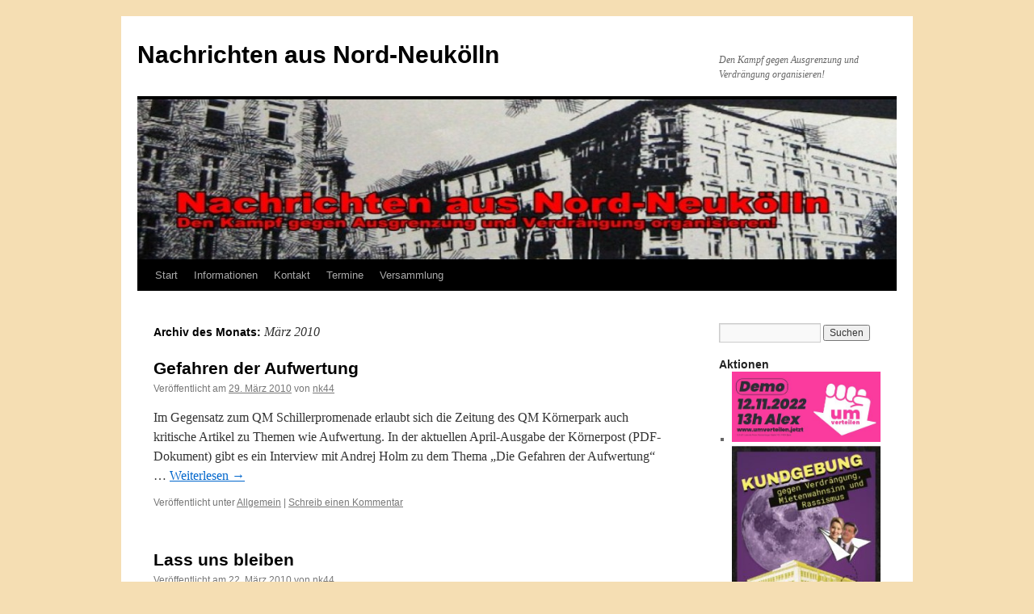

--- FILE ---
content_type: text/html; charset=UTF-8
request_url: https://nk44.nostate.net/2010/03/
body_size: 12202
content:
<!DOCTYPE html>
<html lang="de">
<head>
<meta charset="UTF-8" />
<title>
März | 2010 | Nachrichten aus Nord-Neukölln	</title>
<link rel="profile" href="https://gmpg.org/xfn/11" />
<link rel="stylesheet" type="text/css" media="all" href="https://nk44.nostate.net/wp-content/themes/twentyten/style.css?ver=20251202" />
<link rel="pingback" href="https://nk44.nostate.net/xmlrpc.php">
<meta name='robots' content='max-image-preview:large' />
	<style>img:is([sizes="auto" i], [sizes^="auto," i]) { contain-intrinsic-size: 3000px 1500px }</style>
	<link rel="alternate" type="application/rss+xml" title="Nachrichten aus Nord-Neukölln &raquo; Feed" href="https://nk44.nostate.net/feed/" />
<link rel="alternate" type="application/rss+xml" title="Nachrichten aus Nord-Neukölln &raquo; Kommentar-Feed" href="https://nk44.nostate.net/comments/feed/" />
<script type="text/javascript">
/* <![CDATA[ */
window._wpemojiSettings = {"baseUrl":"https:\/\/s.w.org\/images\/core\/emoji\/16.0.1\/72x72\/","ext":".png","svgUrl":"https:\/\/s.w.org\/images\/core\/emoji\/16.0.1\/svg\/","svgExt":".svg","source":{"concatemoji":"https:\/\/nk44.nostate.net\/wp-includes\/js\/wp-emoji-release.min.js?ver=6.8.3"}};
/*! This file is auto-generated */
!function(s,n){var o,i,e;function c(e){try{var t={supportTests:e,timestamp:(new Date).valueOf()};sessionStorage.setItem(o,JSON.stringify(t))}catch(e){}}function p(e,t,n){e.clearRect(0,0,e.canvas.width,e.canvas.height),e.fillText(t,0,0);var t=new Uint32Array(e.getImageData(0,0,e.canvas.width,e.canvas.height).data),a=(e.clearRect(0,0,e.canvas.width,e.canvas.height),e.fillText(n,0,0),new Uint32Array(e.getImageData(0,0,e.canvas.width,e.canvas.height).data));return t.every(function(e,t){return e===a[t]})}function u(e,t){e.clearRect(0,0,e.canvas.width,e.canvas.height),e.fillText(t,0,0);for(var n=e.getImageData(16,16,1,1),a=0;a<n.data.length;a++)if(0!==n.data[a])return!1;return!0}function f(e,t,n,a){switch(t){case"flag":return n(e,"\ud83c\udff3\ufe0f\u200d\u26a7\ufe0f","\ud83c\udff3\ufe0f\u200b\u26a7\ufe0f")?!1:!n(e,"\ud83c\udde8\ud83c\uddf6","\ud83c\udde8\u200b\ud83c\uddf6")&&!n(e,"\ud83c\udff4\udb40\udc67\udb40\udc62\udb40\udc65\udb40\udc6e\udb40\udc67\udb40\udc7f","\ud83c\udff4\u200b\udb40\udc67\u200b\udb40\udc62\u200b\udb40\udc65\u200b\udb40\udc6e\u200b\udb40\udc67\u200b\udb40\udc7f");case"emoji":return!a(e,"\ud83e\udedf")}return!1}function g(e,t,n,a){var r="undefined"!=typeof WorkerGlobalScope&&self instanceof WorkerGlobalScope?new OffscreenCanvas(300,150):s.createElement("canvas"),o=r.getContext("2d",{willReadFrequently:!0}),i=(o.textBaseline="top",o.font="600 32px Arial",{});return e.forEach(function(e){i[e]=t(o,e,n,a)}),i}function t(e){var t=s.createElement("script");t.src=e,t.defer=!0,s.head.appendChild(t)}"undefined"!=typeof Promise&&(o="wpEmojiSettingsSupports",i=["flag","emoji"],n.supports={everything:!0,everythingExceptFlag:!0},e=new Promise(function(e){s.addEventListener("DOMContentLoaded",e,{once:!0})}),new Promise(function(t){var n=function(){try{var e=JSON.parse(sessionStorage.getItem(o));if("object"==typeof e&&"number"==typeof e.timestamp&&(new Date).valueOf()<e.timestamp+604800&&"object"==typeof e.supportTests)return e.supportTests}catch(e){}return null}();if(!n){if("undefined"!=typeof Worker&&"undefined"!=typeof OffscreenCanvas&&"undefined"!=typeof URL&&URL.createObjectURL&&"undefined"!=typeof Blob)try{var e="postMessage("+g.toString()+"("+[JSON.stringify(i),f.toString(),p.toString(),u.toString()].join(",")+"));",a=new Blob([e],{type:"text/javascript"}),r=new Worker(URL.createObjectURL(a),{name:"wpTestEmojiSupports"});return void(r.onmessage=function(e){c(n=e.data),r.terminate(),t(n)})}catch(e){}c(n=g(i,f,p,u))}t(n)}).then(function(e){for(var t in e)n.supports[t]=e[t],n.supports.everything=n.supports.everything&&n.supports[t],"flag"!==t&&(n.supports.everythingExceptFlag=n.supports.everythingExceptFlag&&n.supports[t]);n.supports.everythingExceptFlag=n.supports.everythingExceptFlag&&!n.supports.flag,n.DOMReady=!1,n.readyCallback=function(){n.DOMReady=!0}}).then(function(){return e}).then(function(){var e;n.supports.everything||(n.readyCallback(),(e=n.source||{}).concatemoji?t(e.concatemoji):e.wpemoji&&e.twemoji&&(t(e.twemoji),t(e.wpemoji)))}))}((window,document),window._wpemojiSettings);
/* ]]> */
</script>
<style id='wp-emoji-styles-inline-css' type='text/css'>

	img.wp-smiley, img.emoji {
		display: inline !important;
		border: none !important;
		box-shadow: none !important;
		height: 1em !important;
		width: 1em !important;
		margin: 0 0.07em !important;
		vertical-align: -0.1em !important;
		background: none !important;
		padding: 0 !important;
	}
</style>
<link rel='stylesheet' id='wp-block-library-css' href='https://nk44.nostate.net/wp-includes/css/dist/block-library/style.min.css?ver=6.8.3' type='text/css' media='all' />
<style id='wp-block-library-theme-inline-css' type='text/css'>
.wp-block-audio :where(figcaption){color:#555;font-size:13px;text-align:center}.is-dark-theme .wp-block-audio :where(figcaption){color:#ffffffa6}.wp-block-audio{margin:0 0 1em}.wp-block-code{border:1px solid #ccc;border-radius:4px;font-family:Menlo,Consolas,monaco,monospace;padding:.8em 1em}.wp-block-embed :where(figcaption){color:#555;font-size:13px;text-align:center}.is-dark-theme .wp-block-embed :where(figcaption){color:#ffffffa6}.wp-block-embed{margin:0 0 1em}.blocks-gallery-caption{color:#555;font-size:13px;text-align:center}.is-dark-theme .blocks-gallery-caption{color:#ffffffa6}:root :where(.wp-block-image figcaption){color:#555;font-size:13px;text-align:center}.is-dark-theme :root :where(.wp-block-image figcaption){color:#ffffffa6}.wp-block-image{margin:0 0 1em}.wp-block-pullquote{border-bottom:4px solid;border-top:4px solid;color:currentColor;margin-bottom:1.75em}.wp-block-pullquote cite,.wp-block-pullquote footer,.wp-block-pullquote__citation{color:currentColor;font-size:.8125em;font-style:normal;text-transform:uppercase}.wp-block-quote{border-left:.25em solid;margin:0 0 1.75em;padding-left:1em}.wp-block-quote cite,.wp-block-quote footer{color:currentColor;font-size:.8125em;font-style:normal;position:relative}.wp-block-quote:where(.has-text-align-right){border-left:none;border-right:.25em solid;padding-left:0;padding-right:1em}.wp-block-quote:where(.has-text-align-center){border:none;padding-left:0}.wp-block-quote.is-large,.wp-block-quote.is-style-large,.wp-block-quote:where(.is-style-plain){border:none}.wp-block-search .wp-block-search__label{font-weight:700}.wp-block-search__button{border:1px solid #ccc;padding:.375em .625em}:where(.wp-block-group.has-background){padding:1.25em 2.375em}.wp-block-separator.has-css-opacity{opacity:.4}.wp-block-separator{border:none;border-bottom:2px solid;margin-left:auto;margin-right:auto}.wp-block-separator.has-alpha-channel-opacity{opacity:1}.wp-block-separator:not(.is-style-wide):not(.is-style-dots){width:100px}.wp-block-separator.has-background:not(.is-style-dots){border-bottom:none;height:1px}.wp-block-separator.has-background:not(.is-style-wide):not(.is-style-dots){height:2px}.wp-block-table{margin:0 0 1em}.wp-block-table td,.wp-block-table th{word-break:normal}.wp-block-table :where(figcaption){color:#555;font-size:13px;text-align:center}.is-dark-theme .wp-block-table :where(figcaption){color:#ffffffa6}.wp-block-video :where(figcaption){color:#555;font-size:13px;text-align:center}.is-dark-theme .wp-block-video :where(figcaption){color:#ffffffa6}.wp-block-video{margin:0 0 1em}:root :where(.wp-block-template-part.has-background){margin-bottom:0;margin-top:0;padding:1.25em 2.375em}
</style>
<style id='classic-theme-styles-inline-css' type='text/css'>
/*! This file is auto-generated */
.wp-block-button__link{color:#fff;background-color:#32373c;border-radius:9999px;box-shadow:none;text-decoration:none;padding:calc(.667em + 2px) calc(1.333em + 2px);font-size:1.125em}.wp-block-file__button{background:#32373c;color:#fff;text-decoration:none}
</style>
<style id='global-styles-inline-css' type='text/css'>
:root{--wp--preset--aspect-ratio--square: 1;--wp--preset--aspect-ratio--4-3: 4/3;--wp--preset--aspect-ratio--3-4: 3/4;--wp--preset--aspect-ratio--3-2: 3/2;--wp--preset--aspect-ratio--2-3: 2/3;--wp--preset--aspect-ratio--16-9: 16/9;--wp--preset--aspect-ratio--9-16: 9/16;--wp--preset--color--black: #000;--wp--preset--color--cyan-bluish-gray: #abb8c3;--wp--preset--color--white: #fff;--wp--preset--color--pale-pink: #f78da7;--wp--preset--color--vivid-red: #cf2e2e;--wp--preset--color--luminous-vivid-orange: #ff6900;--wp--preset--color--luminous-vivid-amber: #fcb900;--wp--preset--color--light-green-cyan: #7bdcb5;--wp--preset--color--vivid-green-cyan: #00d084;--wp--preset--color--pale-cyan-blue: #8ed1fc;--wp--preset--color--vivid-cyan-blue: #0693e3;--wp--preset--color--vivid-purple: #9b51e0;--wp--preset--color--blue: #0066cc;--wp--preset--color--medium-gray: #666;--wp--preset--color--light-gray: #f1f1f1;--wp--preset--gradient--vivid-cyan-blue-to-vivid-purple: linear-gradient(135deg,rgba(6,147,227,1) 0%,rgb(155,81,224) 100%);--wp--preset--gradient--light-green-cyan-to-vivid-green-cyan: linear-gradient(135deg,rgb(122,220,180) 0%,rgb(0,208,130) 100%);--wp--preset--gradient--luminous-vivid-amber-to-luminous-vivid-orange: linear-gradient(135deg,rgba(252,185,0,1) 0%,rgba(255,105,0,1) 100%);--wp--preset--gradient--luminous-vivid-orange-to-vivid-red: linear-gradient(135deg,rgba(255,105,0,1) 0%,rgb(207,46,46) 100%);--wp--preset--gradient--very-light-gray-to-cyan-bluish-gray: linear-gradient(135deg,rgb(238,238,238) 0%,rgb(169,184,195) 100%);--wp--preset--gradient--cool-to-warm-spectrum: linear-gradient(135deg,rgb(74,234,220) 0%,rgb(151,120,209) 20%,rgb(207,42,186) 40%,rgb(238,44,130) 60%,rgb(251,105,98) 80%,rgb(254,248,76) 100%);--wp--preset--gradient--blush-light-purple: linear-gradient(135deg,rgb(255,206,236) 0%,rgb(152,150,240) 100%);--wp--preset--gradient--blush-bordeaux: linear-gradient(135deg,rgb(254,205,165) 0%,rgb(254,45,45) 50%,rgb(107,0,62) 100%);--wp--preset--gradient--luminous-dusk: linear-gradient(135deg,rgb(255,203,112) 0%,rgb(199,81,192) 50%,rgb(65,88,208) 100%);--wp--preset--gradient--pale-ocean: linear-gradient(135deg,rgb(255,245,203) 0%,rgb(182,227,212) 50%,rgb(51,167,181) 100%);--wp--preset--gradient--electric-grass: linear-gradient(135deg,rgb(202,248,128) 0%,rgb(113,206,126) 100%);--wp--preset--gradient--midnight: linear-gradient(135deg,rgb(2,3,129) 0%,rgb(40,116,252) 100%);--wp--preset--font-size--small: 13px;--wp--preset--font-size--medium: 20px;--wp--preset--font-size--large: 36px;--wp--preset--font-size--x-large: 42px;--wp--preset--spacing--20: 0.44rem;--wp--preset--spacing--30: 0.67rem;--wp--preset--spacing--40: 1rem;--wp--preset--spacing--50: 1.5rem;--wp--preset--spacing--60: 2.25rem;--wp--preset--spacing--70: 3.38rem;--wp--preset--spacing--80: 5.06rem;--wp--preset--shadow--natural: 6px 6px 9px rgba(0, 0, 0, 0.2);--wp--preset--shadow--deep: 12px 12px 50px rgba(0, 0, 0, 0.4);--wp--preset--shadow--sharp: 6px 6px 0px rgba(0, 0, 0, 0.2);--wp--preset--shadow--outlined: 6px 6px 0px -3px rgba(255, 255, 255, 1), 6px 6px rgba(0, 0, 0, 1);--wp--preset--shadow--crisp: 6px 6px 0px rgba(0, 0, 0, 1);}:where(.is-layout-flex){gap: 0.5em;}:where(.is-layout-grid){gap: 0.5em;}body .is-layout-flex{display: flex;}.is-layout-flex{flex-wrap: wrap;align-items: center;}.is-layout-flex > :is(*, div){margin: 0;}body .is-layout-grid{display: grid;}.is-layout-grid > :is(*, div){margin: 0;}:where(.wp-block-columns.is-layout-flex){gap: 2em;}:where(.wp-block-columns.is-layout-grid){gap: 2em;}:where(.wp-block-post-template.is-layout-flex){gap: 1.25em;}:where(.wp-block-post-template.is-layout-grid){gap: 1.25em;}.has-black-color{color: var(--wp--preset--color--black) !important;}.has-cyan-bluish-gray-color{color: var(--wp--preset--color--cyan-bluish-gray) !important;}.has-white-color{color: var(--wp--preset--color--white) !important;}.has-pale-pink-color{color: var(--wp--preset--color--pale-pink) !important;}.has-vivid-red-color{color: var(--wp--preset--color--vivid-red) !important;}.has-luminous-vivid-orange-color{color: var(--wp--preset--color--luminous-vivid-orange) !important;}.has-luminous-vivid-amber-color{color: var(--wp--preset--color--luminous-vivid-amber) !important;}.has-light-green-cyan-color{color: var(--wp--preset--color--light-green-cyan) !important;}.has-vivid-green-cyan-color{color: var(--wp--preset--color--vivid-green-cyan) !important;}.has-pale-cyan-blue-color{color: var(--wp--preset--color--pale-cyan-blue) !important;}.has-vivid-cyan-blue-color{color: var(--wp--preset--color--vivid-cyan-blue) !important;}.has-vivid-purple-color{color: var(--wp--preset--color--vivid-purple) !important;}.has-black-background-color{background-color: var(--wp--preset--color--black) !important;}.has-cyan-bluish-gray-background-color{background-color: var(--wp--preset--color--cyan-bluish-gray) !important;}.has-white-background-color{background-color: var(--wp--preset--color--white) !important;}.has-pale-pink-background-color{background-color: var(--wp--preset--color--pale-pink) !important;}.has-vivid-red-background-color{background-color: var(--wp--preset--color--vivid-red) !important;}.has-luminous-vivid-orange-background-color{background-color: var(--wp--preset--color--luminous-vivid-orange) !important;}.has-luminous-vivid-amber-background-color{background-color: var(--wp--preset--color--luminous-vivid-amber) !important;}.has-light-green-cyan-background-color{background-color: var(--wp--preset--color--light-green-cyan) !important;}.has-vivid-green-cyan-background-color{background-color: var(--wp--preset--color--vivid-green-cyan) !important;}.has-pale-cyan-blue-background-color{background-color: var(--wp--preset--color--pale-cyan-blue) !important;}.has-vivid-cyan-blue-background-color{background-color: var(--wp--preset--color--vivid-cyan-blue) !important;}.has-vivid-purple-background-color{background-color: var(--wp--preset--color--vivid-purple) !important;}.has-black-border-color{border-color: var(--wp--preset--color--black) !important;}.has-cyan-bluish-gray-border-color{border-color: var(--wp--preset--color--cyan-bluish-gray) !important;}.has-white-border-color{border-color: var(--wp--preset--color--white) !important;}.has-pale-pink-border-color{border-color: var(--wp--preset--color--pale-pink) !important;}.has-vivid-red-border-color{border-color: var(--wp--preset--color--vivid-red) !important;}.has-luminous-vivid-orange-border-color{border-color: var(--wp--preset--color--luminous-vivid-orange) !important;}.has-luminous-vivid-amber-border-color{border-color: var(--wp--preset--color--luminous-vivid-amber) !important;}.has-light-green-cyan-border-color{border-color: var(--wp--preset--color--light-green-cyan) !important;}.has-vivid-green-cyan-border-color{border-color: var(--wp--preset--color--vivid-green-cyan) !important;}.has-pale-cyan-blue-border-color{border-color: var(--wp--preset--color--pale-cyan-blue) !important;}.has-vivid-cyan-blue-border-color{border-color: var(--wp--preset--color--vivid-cyan-blue) !important;}.has-vivid-purple-border-color{border-color: var(--wp--preset--color--vivid-purple) !important;}.has-vivid-cyan-blue-to-vivid-purple-gradient-background{background: var(--wp--preset--gradient--vivid-cyan-blue-to-vivid-purple) !important;}.has-light-green-cyan-to-vivid-green-cyan-gradient-background{background: var(--wp--preset--gradient--light-green-cyan-to-vivid-green-cyan) !important;}.has-luminous-vivid-amber-to-luminous-vivid-orange-gradient-background{background: var(--wp--preset--gradient--luminous-vivid-amber-to-luminous-vivid-orange) !important;}.has-luminous-vivid-orange-to-vivid-red-gradient-background{background: var(--wp--preset--gradient--luminous-vivid-orange-to-vivid-red) !important;}.has-very-light-gray-to-cyan-bluish-gray-gradient-background{background: var(--wp--preset--gradient--very-light-gray-to-cyan-bluish-gray) !important;}.has-cool-to-warm-spectrum-gradient-background{background: var(--wp--preset--gradient--cool-to-warm-spectrum) !important;}.has-blush-light-purple-gradient-background{background: var(--wp--preset--gradient--blush-light-purple) !important;}.has-blush-bordeaux-gradient-background{background: var(--wp--preset--gradient--blush-bordeaux) !important;}.has-luminous-dusk-gradient-background{background: var(--wp--preset--gradient--luminous-dusk) !important;}.has-pale-ocean-gradient-background{background: var(--wp--preset--gradient--pale-ocean) !important;}.has-electric-grass-gradient-background{background: var(--wp--preset--gradient--electric-grass) !important;}.has-midnight-gradient-background{background: var(--wp--preset--gradient--midnight) !important;}.has-small-font-size{font-size: var(--wp--preset--font-size--small) !important;}.has-medium-font-size{font-size: var(--wp--preset--font-size--medium) !important;}.has-large-font-size{font-size: var(--wp--preset--font-size--large) !important;}.has-x-large-font-size{font-size: var(--wp--preset--font-size--x-large) !important;}
:where(.wp-block-post-template.is-layout-flex){gap: 1.25em;}:where(.wp-block-post-template.is-layout-grid){gap: 1.25em;}
:where(.wp-block-columns.is-layout-flex){gap: 2em;}:where(.wp-block-columns.is-layout-grid){gap: 2em;}
:root :where(.wp-block-pullquote){font-size: 1.5em;line-height: 1.6;}
</style>
<link rel='stylesheet' id='twentyten-block-style-css' href='https://nk44.nostate.net/wp-content/themes/twentyten/blocks.css?ver=20250220' type='text/css' media='all' />
<link rel="https://api.w.org/" href="https://nk44.nostate.net/wp-json/" /><link rel="EditURI" type="application/rsd+xml" title="RSD" href="https://nk44.nostate.net/xmlrpc.php?rsd" />
<meta name="generator" content="WordPress 6.8.3" />
<!-- Analytics by WP Statistics - https://wp-statistics.com -->
<style type="text/css" id="custom-background-css">
body.custom-background { background-color: #f5deb3; }
</style>
	</head>

<body class="archive date custom-background wp-theme-twentyten">
<div id="wrapper" class="hfeed">
		<a href="#content" class="screen-reader-text skip-link">Zum Inhalt springen</a>
	<div id="header">
		<div id="masthead">
			<div id="branding" role="banner">
									<div id="site-title">
						<span>
							<a href="https://nk44.nostate.net/" rel="home" >Nachrichten aus Nord-Neukölln</a>
						</span>
					</div>
										<div id="site-description">Den Kampf gegen Ausgrenzung und Verdrängung organisieren!</div>
					<img src="https://nk44.nostate.net/wp-content/uploads/2015/12/cropped-nk44_header2.jpg" width="940" height="198" alt="Nachrichten aus Nord-Neukölln" srcset="https://nk44.nostate.net/wp-content/uploads/2015/12/cropped-nk44_header2.jpg 940w, https://nk44.nostate.net/wp-content/uploads/2015/12/cropped-nk44_header2-300x63.jpg 300w" sizes="(max-width: 940px) 100vw, 940px" decoding="async" fetchpriority="high" />			</div><!-- #branding -->

			<div id="access" role="navigation">
				<div class="menu"><ul>
<li ><a href="https://nk44.nostate.net/">Start</a></li><li class="page_item page-item-11 page_item_has_children"><a href="https://nk44.nostate.net/informationen/">Informationen</a>
<ul class='children'>
	<li class="page_item page-item-1777 page_item_has_children"><a href="https://nk44.nostate.net/informationen/infoflyer/">Infoflyer</a>
	<ul class='children'>
		<li class="page_item page-item-1888"><a href="https://nk44.nostate.net/informationen/infoflyer/probleme-des-berlin-ticket-s-und-der-widerstand-dagegen/">Probleme des Berlin-Ticket S und der Widerstand dagegen</a></li>
	</ul>
</li>
	<li class="page_item page-item-98"><a href="https://nk44.nostate.net/informationen/kaempfen-wir-um-unsere-kieze/">Kämpfen wir um unsere Kieze!</a></li>
	<li class="page_item page-item-14"><a href="https://nk44.nostate.net/informationen/plakate-1993/">Plakate 1993</a></li>
	<li class="page_item page-item-1356"><a href="https://nk44.nostate.net/informationen/presseartikel-zu-neukoelln/">Presseartikel zu Neukölln</a></li>
	<li class="page_item page-item-97"><a href="https://nk44.nostate.net/informationen/quartiersmanagement-nein-danke/">Quartiersmanagement, Nein Danke!</a></li>
	<li class="page_item page-item-20 page_item_has_children"><a href="https://nk44.nostate.net/informationen/randnotizen-maerz-2010/">Randnotizen März 2010</a>
	<ul class='children'>
		<li class="page_item page-item-28"><a href="https://nk44.nostate.net/informationen/randnotizen-maerz-2010/stadterneuerung-in-neukoelln/">„Stadterneuerung“ in Neukölln</a></li>
		<li class="page_item page-item-1182"><a href="https://nk44.nostate.net/informationen/randnotizen-maerz-2010/stadterneuerung-in-neukoelln-2/">&#8222;Stadterneuerung&#8220; in Neukölln</a></li>
		<li class="page_item page-item-27"><a href="https://nk44.nostate.net/informationen/randnotizen-maerz-2010/die-aufteilung-der-gesellschaft/">Die Aufteilung der Gesellschaft</a></li>
		<li class="page_item page-item-31"><a href="https://nk44.nostate.net/informationen/randnotizen-maerz-2010/ein-stadtteil-regt-sich/">Ein Stadtteil regt sich!</a></li>
		<li class="page_item page-item-29"><a href="https://nk44.nostate.net/informationen/randnotizen-maerz-2010/integration-wozu/">Integration, wozu?</a></li>
		<li class="page_item page-item-32"><a href="https://nk44.nostate.net/informationen/randnotizen-maerz-2010/krieg-ist-frieden/">Krieg ist Frieden</a></li>
		<li class="page_item page-item-21"><a href="https://nk44.nostate.net/informationen/randnotizen-maerz-2010/quartiersmanagement-was-steckt-dahinter/">Quartiersmanagement – Was steckt dahinter?</a></li>
		<li class="page_item page-item-24"><a href="https://nk44.nostate.net/informationen/randnotizen-maerz-2010/sanierungsmassnahmen-und-gentrifizierung/">Sanierungsmaßnahmen und Gentrifizierung</a></li>
		<li class="page_item page-item-30"><a href="https://nk44.nostate.net/informationen/randnotizen-maerz-2010/task-force-okerstrasse-eine-kriegserklaerung/">Task Force Okerstraße – Eine Kriegserklärung</a></li>
		<li class="page_item page-item-22"><a href="https://nk44.nostate.net/informationen/randnotizen-maerz-2010/vorwort-ausgabe-1/">Vorwort Ausgabe 1</a></li>
		<li class="page_item page-item-23"><a href="https://nk44.nostate.net/informationen/randnotizen-maerz-2010/wer-macht-die-stadt/">Wer Macht die Stadt</a></li>
	</ul>
</li>
	<li class="page_item page-item-99"><a href="https://nk44.nostate.net/informationen/selbstverstaendnis-der-stadtteilinitiative-schillerkiez/">Selbstverständnis der Stadtteilinitiative Schillerkiez</a></li>
	<li class="page_item page-item-10"><a href="https://nk44.nostate.net/informationen/umfrage/">Umfrage</a></li>
	<li class="page_item page-item-652"><a href="https://nk44.nostate.net/informationen/zahlen-und-fakten-2015/">Zahlen und Fakten 2015</a></li>
	<li class="page_item page-item-653"><a href="https://nk44.nostate.net/informationen/chronik-von-widerstand-und-verdraengung-in-nord-neukoelln/">Chronik von Widerstand und Verdrängung in Nord-Neukölln</a></li>
</ul>
</li>
<li class="page_item page-item-8"><a href="https://nk44.nostate.net/kontakt/">Kontakt</a></li>
<li class="page_item page-item-7 page_item_has_children"><a href="https://nk44.nostate.net/termine/">Termine</a>
<ul class='children'>
	<li class="page_item page-item-879"><a href="https://nk44.nostate.net/termine/alte-termine-von-2010-bis-2016/">Alte Termine von 2010 bis 2016</a></li>
</ul>
</li>
<li class="page_item page-item-1023 page_item_has_children"><a href="https://nk44.nostate.net/versammlung/">Versammlung</a>
<ul class='children'>
	<li class="page_item page-item-1050 page_item_has_children"><a href="https://nk44.nostate.net/versammlung/ausstellung-am-29-9-2019/">Ausstellung am 29.9.2019</a>
	<ul class='children'>
		<li class="page_item page-item-1096"><a href="https://nk44.nostate.net/versammlung/ausstellung-am-29-9-2019/fontanestrasse-16/">Fontanestrasse 16</a></li>
		<li class="page_item page-item-1053"><a href="https://nk44.nostate.net/versammlung/ausstellung-am-29-9-2019/leinestrasse-3/">Leinestraße 3</a></li>
		<li class="page_item page-item-1070"><a href="https://nk44.nostate.net/versammlung/ausstellung-am-29-9-2019/leinestrasse-6/">Leinestrasse 6</a></li>
		<li class="page_item page-item-1077"><a href="https://nk44.nostate.net/versammlung/ausstellung-am-29-9-2019/leinestrasse-8/">Leinestrasse 8</a></li>
		<li class="page_item page-item-1082"><a href="https://nk44.nostate.net/versammlung/ausstellung-am-29-9-2019/mahlower-block/">Mahlower Block</a></li>
		<li class="page_item page-item-1087"><a href="https://nk44.nostate.net/versammlung/ausstellung-am-29-9-2019/okerstrasse-43/">Okerstraße 43</a></li>
		<li class="page_item page-item-1089"><a href="https://nk44.nostate.net/versammlung/ausstellung-am-29-9-2019/schillerpromenade-26/">Schillerpromenade 26</a></li>
		<li class="page_item page-item-1094"><a href="https://nk44.nostate.net/versammlung/ausstellung-am-29-9-2019/weisestr-34/">Weisestraße 34</a></li>
		<li class="page_item page-item-1091"><a href="https://nk44.nostate.net/versammlung/ausstellung-am-29-9-2019/weisestrasse-56/">Weisestraße 56</a></li>
	</ul>
</li>
	<li class="page_item page-item-1258 page_item_has_children"><a href="https://nk44.nostate.net/versammlung/ausstellung-am-29-9-2019-2/">Ausstellung am 29.9.2019</a>
	<ul class='children'>
		<li class="page_item page-item-1267"><a href="https://nk44.nostate.net/versammlung/ausstellung-am-29-9-2019-2/fontanestrasse-16/">Fontanestrasse 16</a></li>
		<li class="page_item page-item-1259"><a href="https://nk44.nostate.net/versammlung/ausstellung-am-29-9-2019-2/leinestrasse-3/">Leinestraße 3</a></li>
		<li class="page_item page-item-1260"><a href="https://nk44.nostate.net/versammlung/ausstellung-am-29-9-2019-2/leinestrasse-6/">Leinestrasse 6</a></li>
		<li class="page_item page-item-1261"><a href="https://nk44.nostate.net/versammlung/ausstellung-am-29-9-2019-2/leinestrasse-8/">Leinestrasse 8</a></li>
		<li class="page_item page-item-1262"><a href="https://nk44.nostate.net/versammlung/ausstellung-am-29-9-2019-2/mahlower-block/">Mahlower Block</a></li>
		<li class="page_item page-item-1263"><a href="https://nk44.nostate.net/versammlung/ausstellung-am-29-9-2019-2/okerstrasse-43/">Okerstraße 43</a></li>
		<li class="page_item page-item-1264"><a href="https://nk44.nostate.net/versammlung/ausstellung-am-29-9-2019-2/schillerpromenade-26/">Schillerpromenade 26</a></li>
		<li class="page_item page-item-1265"><a href="https://nk44.nostate.net/versammlung/ausstellung-am-29-9-2019-2/weisestrasse-34/">Weisestraße 34</a></li>
		<li class="page_item page-item-1266"><a href="https://nk44.nostate.net/versammlung/ausstellung-am-29-9-2019-2/weisestrasse-56/">Weisestraße 56</a></li>
	</ul>
</li>
	<li class="page_item page-item-1100"><a href="https://nk44.nostate.net/versammlung/infomaterial/">Infomaterial</a></li>
	<li class="page_item page-item-1270"><a href="https://nk44.nostate.net/versammlung/infomaterial-2/">Infomaterial</a></li>
	<li class="page_item page-item-1046"><a href="https://nk44.nostate.net/versammlung/redebeitrag-vom-der-kundgebung-am-15-juni-2019/">Redebeitrag  der Kundgebung am 15. Juni 2019</a></li>
	<li class="page_item page-item-1269"><a href="https://nk44.nostate.net/versammlung/edebeitrag-der-kundgebung-am-15-juni-2019/">Redebeitrag  der Kundgebung am 15. Juni 2019</a></li>
</ul>
</li>
</ul></div>
			</div><!-- #access -->
		</div><!-- #masthead -->
	</div><!-- #header -->

	<div id="main">

		<div id="container">
			<div id="content" role="main">


			<h1 class="page-title">
			Archiv des Monats: <span>März 2010</span>			</h1>





	
			<div id="post-18" class="post-18 post type-post status-publish format-standard hentry category-allgemein">
			<h2 class="entry-title"><a href="https://nk44.nostate.net/2010/03/29/gefahren-der-aufwertung/" rel="bookmark">Gefahren der Aufwertung</a></h2>

			<div class="entry-meta">
				<span class="meta-prep meta-prep-author">Veröffentlicht am</span> <a href="https://nk44.nostate.net/2010/03/29/gefahren-der-aufwertung/" title="15:25" rel="bookmark"><span class="entry-date">29. März 2010</span></a> <span class="meta-sep">von</span> <span class="author vcard"><a class="url fn n" href="https://nk44.nostate.net/author/nk44/" title="Alle Beiträge von nk44 anzeigen">nk44</a></span>			</div><!-- .entry-meta -->

					<div class="entry-summary">
				<p>Im Gegensatz zum QM Schillerpromenade erlaubt sich die Zeitung des QM Körnerpark auch kritische Artikel zu Themen wie Aufwertung. In der aktuellen April-Ausgabe der Körnerpost (PDF-Dokument) gibt es ein Interview mit Andrej Holm zu dem Thema &#8222;Die Gefahren der Aufwertung&#8220; &hellip; <a href="https://nk44.nostate.net/2010/03/29/gefahren-der-aufwertung/">Weiterlesen <span class="meta-nav">&rarr;</span></a></p>
			</div><!-- .entry-summary -->
	
			<div class="entry-utility">
									<span class="cat-links">
						<span class="entry-utility-prep entry-utility-prep-cat-links">Veröffentlicht unter</span> <a href="https://nk44.nostate.net/category/allgemein/" rel="category tag">Allgemein</a>					</span>
					<span class="meta-sep">|</span>
				
				
				<span class="comments-link"><a href="https://nk44.nostate.net/2010/03/29/gefahren-der-aufwertung/#respond">Schreib einen Kommentar</a></span>

							</div><!-- .entry-utility -->
		</div><!-- #post-18 -->

		
	

	
			<div id="post-17" class="post-17 post type-post status-publish format-standard hentry category-allgemein">
			<h2 class="entry-title"><a href="https://nk44.nostate.net/2010/03/22/lass-uns-bleiben/" rel="bookmark">Lass uns bleiben</a></h2>

			<div class="entry-meta">
				<span class="meta-prep meta-prep-author">Veröffentlicht am</span> <a href="https://nk44.nostate.net/2010/03/22/lass-uns-bleiben/" title="15:27" rel="bookmark"><span class="entry-date">22. März 2010</span></a> <span class="meta-sep">von</span> <span class="author vcard"><a class="url fn n" href="https://nk44.nostate.net/author/nk44/" title="Alle Beiträge von nk44 anzeigen">nk44</a></span>			</div><!-- .entry-meta -->

					<div class="entry-summary">
				<p>Wandbild an einer Brandmauer neben dem Kinderspielplatz in der Lichtenrader Strasse</p>
			</div><!-- .entry-summary -->
	
			<div class="entry-utility">
									<span class="cat-links">
						<span class="entry-utility-prep entry-utility-prep-cat-links">Veröffentlicht unter</span> <a href="https://nk44.nostate.net/category/allgemein/" rel="category tag">Allgemein</a>					</span>
					<span class="meta-sep">|</span>
				
				
				<span class="comments-link"><a href="https://nk44.nostate.net/2010/03/22/lass-uns-bleiben/#respond">Schreib einen Kommentar</a></span>

							</div><!-- .entry-utility -->
		</div><!-- #post-17 -->

		
	

	
			<div id="post-16" class="post-16 post type-post status-publish format-standard hentry category-allgemein">
			<h2 class="entry-title"><a href="https://nk44.nostate.net/2010/03/19/stadtteilzeitung-aus-dem-schillerkiez/" rel="bookmark">Stadtteilzeitung aus dem Schillerkiez</a></h2>

			<div class="entry-meta">
				<span class="meta-prep meta-prep-author">Veröffentlicht am</span> <a href="https://nk44.nostate.net/2010/03/19/stadtteilzeitung-aus-dem-schillerkiez/" title="14:16" rel="bookmark"><span class="entry-date">19. März 2010</span></a> <span class="meta-sep">von</span> <span class="author vcard"><a class="url fn n" href="https://nk44.nostate.net/author/nk44/" title="Alle Beiträge von nk44 anzeigen">nk44</a></span>			</div><!-- .entry-meta -->

					<div class="entry-summary">
				<p>Gestern ist die erste Ausgabe der neuen Stadtteilzeitung &#8222;Randnotizen &#8211; Stadtteilzeitung aus dem Schillerkiez&#8220; erschienen. Die Zeitung hat 24 Seiten, wird die nächsten Tage verteilt und kann auch im Stadtteilladen Lunte abgeholt, gelesen und verteilt werden. Randnotizen Ausgabe 1 ohne &hellip; <a href="https://nk44.nostate.net/2010/03/19/stadtteilzeitung-aus-dem-schillerkiez/">Weiterlesen <span class="meta-nav">&rarr;</span></a></p>
			</div><!-- .entry-summary -->
	
			<div class="entry-utility">
									<span class="cat-links">
						<span class="entry-utility-prep entry-utility-prep-cat-links">Veröffentlicht unter</span> <a href="https://nk44.nostate.net/category/allgemein/" rel="category tag">Allgemein</a>					</span>
					<span class="meta-sep">|</span>
				
				
				<span class="comments-link"><a href="https://nk44.nostate.net/2010/03/19/stadtteilzeitung-aus-dem-schillerkiez/#comments">3 Kommentare</a></span>

							</div><!-- .entry-utility -->
		</div><!-- #post-16 -->

		
	

	
			<div id="post-15" class="post-15 post type-post status-publish format-standard hentry category-allgemein">
			<h2 class="entry-title"><a href="https://nk44.nostate.net/2010/03/17/kein-ort-fuer-nazis-in-neukoelln/" rel="bookmark">Kein Ort für Nazis in Neukölln</a></h2>

			<div class="entry-meta">
				<span class="meta-prep meta-prep-author">Veröffentlicht am</span> <a href="https://nk44.nostate.net/2010/03/17/kein-ort-fuer-nazis-in-neukoelln/" title="13:50" rel="bookmark"><span class="entry-date">17. März 2010</span></a> <span class="meta-sep">von</span> <span class="author vcard"><a class="url fn n" href="https://nk44.nostate.net/author/nk44/" title="Alle Beiträge von nk44 anzeigen">nk44</a></span>			</div><!-- .entry-meta -->

					<div class="entry-summary">
				<p>Agitation für den &#8222;Langen Tag gegen Nazis&#8220; Gestern in der Weisestrasse vor dem Stadtteilladen Lunte Hauswand an der Weisestrasse Ecke Herrfurthstrasse Plakat &#8222;Kein Ort für Nazis&#8220;</p>
			</div><!-- .entry-summary -->
	
			<div class="entry-utility">
									<span class="cat-links">
						<span class="entry-utility-prep entry-utility-prep-cat-links">Veröffentlicht unter</span> <a href="https://nk44.nostate.net/category/allgemein/" rel="category tag">Allgemein</a>					</span>
					<span class="meta-sep">|</span>
				
				
				<span class="comments-link"><a href="https://nk44.nostate.net/2010/03/17/kein-ort-fuer-nazis-in-neukoelln/#comments">6 Kommentare</a></span>

							</div><!-- .entry-utility -->
		</div><!-- #post-15 -->

		
	

	
			<div id="post-13" class="post-13 post type-post status-publish format-standard hentry category-allgemein">
			<h2 class="entry-title"><a href="https://nk44.nostate.net/2010/03/15/radiofeature-zu-gentrification-in-nord-neukoelln/" rel="bookmark">Radiofeature zu Gentrification in Nord-Neukölln</a></h2>

			<div class="entry-meta">
				<span class="meta-prep meta-prep-author">Veröffentlicht am</span> <a href="https://nk44.nostate.net/2010/03/15/radiofeature-zu-gentrification-in-nord-neukoelln/" title="18:55" rel="bookmark"><span class="entry-date">15. März 2010</span></a> <span class="meta-sep">von</span> <span class="author vcard"><a class="url fn n" href="https://nk44.nostate.net/author/nk44/" title="Alle Beiträge von nk44 anzeigen">nk44</a></span>			</div><!-- .entry-meta -->

					<div class="entry-summary">
				<p>Der Norden Neuköllns verändert sich rasant. Die Mieten steigen, Kneipen und Cafés eröffnen. Zahlungskräftigeres Publikum zieht her. Damit einher geht auch eine beginnende Verdrängung der bisherigen Bevölkerung. Gentrification, so nennt sich das stadtpolitische Phänomen, das ähnlich und zum Teil weiter &hellip; <a href="https://nk44.nostate.net/2010/03/15/radiofeature-zu-gentrification-in-nord-neukoelln/">Weiterlesen <span class="meta-nav">&rarr;</span></a></p>
			</div><!-- .entry-summary -->
	
			<div class="entry-utility">
									<span class="cat-links">
						<span class="entry-utility-prep entry-utility-prep-cat-links">Veröffentlicht unter</span> <a href="https://nk44.nostate.net/category/allgemein/" rel="category tag">Allgemein</a>					</span>
					<span class="meta-sep">|</span>
				
				
				<span class="comments-link"><a href="https://nk44.nostate.net/2010/03/15/radiofeature-zu-gentrification-in-nord-neukoelln/#respond">Schreib einen Kommentar</a></span>

							</div><!-- .entry-utility -->
		</div><!-- #post-13 -->

		
	

	
			<div id="post-12" class="post-12 post type-post status-publish format-standard hentry category-allgemein">
			<h2 class="entry-title"><a href="https://nk44.nostate.net/2010/03/14/der-lange-tag-gegen-nazis/" rel="bookmark">Der lange Tag gegen Nazis</a></h2>

			<div class="entry-meta">
				<span class="meta-prep meta-prep-author">Veröffentlicht am</span> <a href="https://nk44.nostate.net/2010/03/14/der-lange-tag-gegen-nazis/" title="16:40" rel="bookmark"><span class="entry-date">14. März 2010</span></a> <span class="meta-sep">von</span> <span class="author vcard"><a class="url fn n" href="https://nk44.nostate.net/author/nk44/" title="Alle Beiträge von nk44 anzeigen">nk44</a></span>			</div><!-- .entry-meta -->

					<div class="entry-summary">
				<p>In den letzten Monaten ist es vermehrt zu neonazistischen Angriffen im Süd-Osten Berlins gekommen. Scheiben sind gesplittert, Plakate gefetzt und faschistische Parolen gesprüht! Um die Betroffenen nicht mit den Sachschäden und dem Entsetzen über die Angreifbarkeit allein zu lassen, laden &hellip; <a href="https://nk44.nostate.net/2010/03/14/der-lange-tag-gegen-nazis/">Weiterlesen <span class="meta-nav">&rarr;</span></a></p>
			</div><!-- .entry-summary -->
	
			<div class="entry-utility">
									<span class="cat-links">
						<span class="entry-utility-prep entry-utility-prep-cat-links">Veröffentlicht unter</span> <a href="https://nk44.nostate.net/category/allgemein/" rel="category tag">Allgemein</a>					</span>
					<span class="meta-sep">|</span>
				
				
				<span class="comments-link"><a href="https://nk44.nostate.net/2010/03/14/der-lange-tag-gegen-nazis/#respond">Schreib einen Kommentar</a></span>

							</div><!-- .entry-utility -->
		</div><!-- #post-12 -->

		
	


			</div><!-- #content -->
		</div><!-- #container -->


		<div id="primary" class="widget-area" role="complementary">
			<ul class="xoxo">

<li id="search-5" class="widget-container widget_search"><form role="search" method="get" id="searchform" class="searchform" action="https://nk44.nostate.net/">
				<div>
					<label class="screen-reader-text" for="s">Suche nach:</label>
					<input type="text" value="" name="s" id="s" />
					<input type="submit" id="searchsubmit" value="Suchen" />
				</div>
			</form></li><li id="custom_html-3" class="widget_text widget-container widget_custom_html"><h3 class="widget-title">Aktionen</h3><div class="textwidget custom-html-widget">	<ul>
<li><a href='https://www.umverteilen.jetzt/de/' title=' 
Umverteilen!Aufruf zur Demonstration am 12. November um 13 Uhr am Alexanderplatz Berlin'><img src='https://nk44.nostate.net/wp-content/uploads/2022/10/umverteilen_banner_12112022.jpg'  alt='Umverteilen!Aufruf zur Demonstration am 12. November um 13 Uhr am Alexanderplatz Berlin'  title='Umverteilen!Aufruf zur Demonstration am 12. November um 13 Uhr am Alexanderplatz Berlin' /></a></li>
		<li><a href='http://www.kiezversammlung44.de/veranstaltungen/kundgebung-gegen-verdraengung-mietenwahnsinn-und-rassismus/' title='2. April 2022:Kundgebung gegen Verdrängung, Mietenwahnsinn und Rassismus! '><img src='https://nk44.nostate.net/wp-content/uploads/2022/03/Giffey-und-Geisel-Mond-212x300-1.jpg'  alt='Kundgebung gegen Verdrängung, Mietenwahnsinn und Rassismus!'  title='Kundgebung gegen Verdrängung, Mietenwahnsinn und Rassismus!' /></a></li>
<li><a href='https://syndikatbleibt.noblogs.org/' title='Kiezkultur von Unten erhalten und verteidigen'><img src='https://nk44.nostate.net/wp-content/uploads/2021/07/plakat_07082021_250px.jpg'  alt='Syndikat muss bleiben'  title='Kiezkultur von Unten erhalten und verteidigen' /></a></li>
		
		<li><a href='http://weisestrasse.blogsport.de' title='Weisestraßenfest 2019'><img src='https://nk44.nostate.net/images/weisefest2019_banner.png'  alt='Weisestrassenfest'  title='Weisestraßenfest 2019' /></a></li>

<li><a href='https://nk44.nostate.net/versammlung' title='Mieter*innenVersammlung Schillerkiez'><img src='https://nk44.nostate.net/images/mieter_va_schillerkiez_18082019_250px.png'  alt='Gemeinsam gegen Verdrängung und Mietenwahnsinn'  title='Mieter*innenVersammlung Schillerkiez' /></a></li>
<li><a href='https://nk44.nostate.net/2015/04/27/neue-ausgabe-der-randnotizen-erschienen-2/' title='RandNotizen'><img src='https://nk44.nostate.net/images/rn12_titel_200.png'  alt='RandNotizen Ausgabe April 2015'  title='RandNotizen' /></a></li>
<li><a href='https://nk44.nostate.net/images/plakate_was_tun_a4_quer.pdf' title='Infoblatt für Mieter_innen zum Ausdrucken deutsch/türkisch'><img src='https://nk44.nostate.net/images/was_tun_klein.jpg'  alt='Tipps für Mieter_innen'  title='Infoblatt für Mieter_innen zum Ausdrucken deutsch/türkisch' /></a></li>
<li><a href='http://www.mietrebellen.de' title='Film über den Widerstand gegen den Ausverkauf der Stadt'><img src='https://nk44.nostate.net/images/MIETREBELLEN_banner_klein.jpg'  alt='Die Mietrebellen'  title='Film über den Widerstand gegen den Ausverkauf der Stadt' /></a></li>
<li><a href='https://archive.org/details/verdraengung-hat-viele-gesichter-film' title='Ein Dok-Film des Filmkollektivs Schwarzer Hahn'><img src='https://nk44.nostate.net/images/verdraengung_viele_gesichter_film_250.jpg'  alt='Verdrängung hat viele Gesichter'  title='Ein Dok-Film des Filmkollektivs Schwarzer Hahn' /></a></li>
<li><a href='http://vierundvierzig.blogsport.de/2014/09/16/kurzaufruf-zur-laermdemo-am-18-10-2014/' title='Zu viel Ärger - zu wenig Wut!'><img src='https://nk44.nostate.net/images/zuviel_demo18102014_250px.png'  alt='Lärmdemo 18.10.2014 Neukölln'  title='Zu viel Ärger - zu wenig Wut!' /></a></li>
<li><a href='https://www.dielunte.de/Infos/Aktuell.html' title='Veranstaltung Lunte am 20.11.2017'><img src='https://nk44.nostate.net/images/disrupt_ba_lunte_banner.png'  alt='Disrupt! Widerstand gegen den technologischen Angriff'  title='Veranstaltung Lunte am 20.11.2017' /></a></li>
<li><a href='https://nk44.nostate.net/' title='Es geht aufwärts im Schillerkiez'><img src='https://nk44.nostate.net/images/banner_spaziergang.png'  alt='Kiezspaziergang am 6. November im Schillerkiez'  title='Es geht aufwärts im Schillerkiez' /></a></li>
<li><a href='https://umap.openstreetmap.fr/en/map/karte-fur-selbstbestimmung-und-selbstorganisation-_111676#15/52.4797/13.4309' title='Karte für Selbstbestimmung und Selbstorganisation in Nordneukölln'><img src='https://nk44.nostate.net/images/kiezkarte_nk.png'  alt='Kiezkarte Nord-Neukölln'  title='Karte für Selbstbestimmung und Selbstorganisation in Nordneukölln' /></a></li>
<li><a href='https://zwangsraeumungverhindern.nostate.net' title='Zwangsräumung verhindern - wir kommen'><img src='https://nk44.nostate.net/images/Zwangsraeumung_Banner_234x65.png'  alt='Bündnis gegen Zwangsräumungen'  title='Zwangsräumung verhindern - wir kommen' /></a></li>

	</ul></div></li><li id="custom_html-2" class="widget_text widget-container widget_custom_html"><h3 class="widget-title">Links</h3><div class="textwidget custom-html-widget"><ul>
<li><a href='http://www.thf100.de' title='Initiative gegen die Bebauung des Tempelhofer Feldes'>100 % Tempelhofer Feld</a></li>
<li><a href='http://donaufulda.wordpress.com/' title='Die Kiezintiative DonauFulda aus Nord-Neukölln wehrt sich gegen steigende Mieten, Verdrängung und Ausgrenzung.'>DonauFulda Kiezinitiative </a></li>
<li><a href='http://friedel54.noblogs.org' title='Kiezladen in  Nord-Neukölln (leider geräumt )'>Friedel54</a></li>
<li><a href='http://fuldaweichsel.wordpress.com/' title='Mieter protestieren gegen Modernisierung'>FuldaWeichsel</a></li>
<li><a href='http://gentrificationblog.wordpress.com/' title='Nachrichten zur Stärkung von Stadtteilmobilisierungen und Mieter/innenkämpfen'>Gentrification Blog</a></li>
<li><a href='http://karlapappel.wordpress.com/' title='Initiative gegen Mietpreiserhöhungen und Verdrängung Alt-Treptow'>Karla Pappel</a></li>
<li><a href='http://www.neukoelln.blogsport.de/' title='Kampagne „Kein Ort für Nazis“'>Kein Ort für Nazis! Neukölln gegen Nazis</a></li>
<li><a href='http://www.kiezversammlung44.de/' title='selbstorganisiert und solidarisch'>Kiezversammlung 44</a></li>
<li><a href='http://www.mietenbuendnis.de/' title='Bündnis für bezahlbare Mieten Neukölln'>Mietenbündnis Neukölln</a></li>
<li><a href='http://rixdorf.org/' title='Nachbarschaftliche Organisierung in Berlin Neukölln'>Rixdorfer Kiezforum</a></li>
<li><a href='http://solidarischeaktion.blogsport.eu/' title='Gemeinsam gegen den Stress von Jobcenter, Vermieterinnen und Chefs'>Solidarische Aktion Neukölln</a></li>
<li><a href='http://tempelhof.blogsport.de' title='Besetzung  Ex-Flughafen Tempelhof am 20.6.2009'>Squat Tempelhof!</a></li>
<li><a href='http://www.dielunte.de/' title='Berliner Stadtteil- und Infoladen in Neukölln '>Stadtteil- und Infoladen Lunte</a></li>
<li><a href='http://schillerkiez.blogsport.de' title='Pioniernutzung auf dem Tempelhofer Feld'>Stadtteilgarten Schillerkiez</a></li>
<li><a href='http://mietenstopp.blogsport.de/' title='Kampagne'>Steigende Mieten stoppen</a></li>
<li><a href='http://tfa.blogsport.de' title='Initiative für ein Tempelhofer Feld für Alle'>Tempelhof für Alle</a></li>
<li><a href='https://unserblockbleibt.wordpress.com/' title='Fram | Nansen | Pannier | Pflüger – 4 Straßen im Reuterkiez | 17 Häuser | 1 Hof | 300 Nachbarn'>Unser Block bleibt!</a></li>
<li><a href='http://weisekiezini.blogsport.de/' title='Fluchursachen bekämpfen'>Weisekiez-Initiative</a></li>
<li><a href='http://www.wem-gehoert-kreuzberg.de' title='Stadtteilinitiative Wem gehört Kreuzberg (Menschen aus dem Chamisso-, Großbeeren-, Graefekiez und Umgebung )'>Wem gehört Kreuzberg?</a></li>
<li><a href='http://wildeweser.blogsport.de/' title='Gegenwehr der Mieterinnen und Mieter in der Wildenbruchstr. 6 und Weserstr. 59/60 '>Wildenbruchstrasse./Weserstrasse</a></li>
<li><a href='http://wirbleibenalle.org' title='Gemeinsam gegen Sozialabbau, Verdrängung und den Ausverkauf der Stadt'>Wir bleiben Alle!</a></li>

	</ul></div></li><li id="archives-3" class="widget-container widget_archive"><h3 class="widget-title">Archiv</h3>
			<ul>
					<li><a href='https://nk44.nostate.net/2024/11/'>November 2024</a></li>
	<li><a href='https://nk44.nostate.net/2023/07/'>Juli 2023</a></li>
	<li><a href='https://nk44.nostate.net/2023/05/'>Mai 2023</a></li>
	<li><a href='https://nk44.nostate.net/2023/04/'>April 2023</a></li>
	<li><a href='https://nk44.nostate.net/2023/02/'>Februar 2023</a></li>
	<li><a href='https://nk44.nostate.net/2022/12/'>Dezember 2022</a></li>
	<li><a href='https://nk44.nostate.net/2022/11/'>November 2022</a></li>
	<li><a href='https://nk44.nostate.net/2022/10/'>Oktober 2022</a></li>
	<li><a href='https://nk44.nostate.net/2022/07/'>Juli 2022</a></li>
	<li><a href='https://nk44.nostate.net/2022/04/'>April 2022</a></li>
	<li><a href='https://nk44.nostate.net/2022/03/'>März 2022</a></li>
	<li><a href='https://nk44.nostate.net/2022/01/'>Januar 2022</a></li>
	<li><a href='https://nk44.nostate.net/2021/12/'>Dezember 2021</a></li>
	<li><a href='https://nk44.nostate.net/2021/11/'>November 2021</a></li>
	<li><a href='https://nk44.nostate.net/2021/09/'>September 2021</a></li>
	<li><a href='https://nk44.nostate.net/2021/08/'>August 2021</a></li>
	<li><a href='https://nk44.nostate.net/2021/07/'>Juli 2021</a></li>
	<li><a href='https://nk44.nostate.net/2021/06/'>Juni 2021</a></li>
	<li><a href='https://nk44.nostate.net/2021/05/'>Mai 2021</a></li>
	<li><a href='https://nk44.nostate.net/2021/04/'>April 2021</a></li>
	<li><a href='https://nk44.nostate.net/2021/03/'>März 2021</a></li>
	<li><a href='https://nk44.nostate.net/2021/02/'>Februar 2021</a></li>
	<li><a href='https://nk44.nostate.net/2021/01/'>Januar 2021</a></li>
	<li><a href='https://nk44.nostate.net/2020/12/'>Dezember 2020</a></li>
	<li><a href='https://nk44.nostate.net/2020/11/'>November 2020</a></li>
	<li><a href='https://nk44.nostate.net/2020/10/'>Oktober 2020</a></li>
	<li><a href='https://nk44.nostate.net/2020/09/'>September 2020</a></li>
	<li><a href='https://nk44.nostate.net/2020/08/'>August 2020</a></li>
	<li><a href='https://nk44.nostate.net/2020/07/'>Juli 2020</a></li>
	<li><a href='https://nk44.nostate.net/2020/06/'>Juni 2020</a></li>
	<li><a href='https://nk44.nostate.net/2020/05/'>Mai 2020</a></li>
	<li><a href='https://nk44.nostate.net/2020/04/'>April 2020</a></li>
	<li><a href='https://nk44.nostate.net/2020/03/'>März 2020</a></li>
	<li><a href='https://nk44.nostate.net/2020/02/'>Februar 2020</a></li>
	<li><a href='https://nk44.nostate.net/2020/01/'>Januar 2020</a></li>
	<li><a href='https://nk44.nostate.net/2019/12/'>Dezember 2019</a></li>
	<li><a href='https://nk44.nostate.net/2019/11/'>November 2019</a></li>
	<li><a href='https://nk44.nostate.net/2019/10/'>Oktober 2019</a></li>
	<li><a href='https://nk44.nostate.net/2019/09/'>September 2019</a></li>
	<li><a href='https://nk44.nostate.net/2019/08/'>August 2019</a></li>
	<li><a href='https://nk44.nostate.net/2019/07/'>Juli 2019</a></li>
	<li><a href='https://nk44.nostate.net/2019/06/'>Juni 2019</a></li>
	<li><a href='https://nk44.nostate.net/2019/05/'>Mai 2019</a></li>
	<li><a href='https://nk44.nostate.net/2019/04/'>April 2019</a></li>
	<li><a href='https://nk44.nostate.net/2019/03/'>März 2019</a></li>
	<li><a href='https://nk44.nostate.net/2019/02/'>Februar 2019</a></li>
	<li><a href='https://nk44.nostate.net/2019/01/'>Januar 2019</a></li>
	<li><a href='https://nk44.nostate.net/2018/12/'>Dezember 2018</a></li>
	<li><a href='https://nk44.nostate.net/2018/11/'>November 2018</a></li>
	<li><a href='https://nk44.nostate.net/2018/10/'>Oktober 2018</a></li>
	<li><a href='https://nk44.nostate.net/2018/09/'>September 2018</a></li>
	<li><a href='https://nk44.nostate.net/2018/08/'>August 2018</a></li>
	<li><a href='https://nk44.nostate.net/2018/07/'>Juli 2018</a></li>
	<li><a href='https://nk44.nostate.net/2018/06/'>Juni 2018</a></li>
	<li><a href='https://nk44.nostate.net/2018/05/'>Mai 2018</a></li>
	<li><a href='https://nk44.nostate.net/2018/04/'>April 2018</a></li>
	<li><a href='https://nk44.nostate.net/2018/03/'>März 2018</a></li>
	<li><a href='https://nk44.nostate.net/2018/02/'>Februar 2018</a></li>
	<li><a href='https://nk44.nostate.net/2018/01/'>Januar 2018</a></li>
	<li><a href='https://nk44.nostate.net/2017/12/'>Dezember 2017</a></li>
	<li><a href='https://nk44.nostate.net/2017/11/'>November 2017</a></li>
	<li><a href='https://nk44.nostate.net/2017/10/'>Oktober 2017</a></li>
	<li><a href='https://nk44.nostate.net/2017/09/'>September 2017</a></li>
	<li><a href='https://nk44.nostate.net/2017/08/'>August 2017</a></li>
	<li><a href='https://nk44.nostate.net/2017/07/'>Juli 2017</a></li>
	<li><a href='https://nk44.nostate.net/2017/06/'>Juni 2017</a></li>
	<li><a href='https://nk44.nostate.net/2017/05/'>Mai 2017</a></li>
	<li><a href='https://nk44.nostate.net/2017/04/'>April 2017</a></li>
	<li><a href='https://nk44.nostate.net/2017/03/'>März 2017</a></li>
	<li><a href='https://nk44.nostate.net/2017/02/'>Februar 2017</a></li>
	<li><a href='https://nk44.nostate.net/2017/01/'>Januar 2017</a></li>
	<li><a href='https://nk44.nostate.net/2016/12/'>Dezember 2016</a></li>
	<li><a href='https://nk44.nostate.net/2016/11/'>November 2016</a></li>
	<li><a href='https://nk44.nostate.net/2016/10/'>Oktober 2016</a></li>
	<li><a href='https://nk44.nostate.net/2016/09/'>September 2016</a></li>
	<li><a href='https://nk44.nostate.net/2016/08/'>August 2016</a></li>
	<li><a href='https://nk44.nostate.net/2016/07/'>Juli 2016</a></li>
	<li><a href='https://nk44.nostate.net/2016/06/'>Juni 2016</a></li>
	<li><a href='https://nk44.nostate.net/2016/05/'>Mai 2016</a></li>
	<li><a href='https://nk44.nostate.net/2016/04/'>April 2016</a></li>
	<li><a href='https://nk44.nostate.net/2016/03/'>März 2016</a></li>
	<li><a href='https://nk44.nostate.net/2016/02/'>Februar 2016</a></li>
	<li><a href='https://nk44.nostate.net/2016/01/'>Januar 2016</a></li>
	<li><a href='https://nk44.nostate.net/2015/12/'>Dezember 2015</a></li>
	<li><a href='https://nk44.nostate.net/2015/11/'>November 2015</a></li>
	<li><a href='https://nk44.nostate.net/2015/10/'>Oktober 2015</a></li>
	<li><a href='https://nk44.nostate.net/2015/09/'>September 2015</a></li>
	<li><a href='https://nk44.nostate.net/2015/08/'>August 2015</a></li>
	<li><a href='https://nk44.nostate.net/2015/07/'>Juli 2015</a></li>
	<li><a href='https://nk44.nostate.net/2015/06/'>Juni 2015</a></li>
	<li><a href='https://nk44.nostate.net/2015/05/'>Mai 2015</a></li>
	<li><a href='https://nk44.nostate.net/2015/04/'>April 2015</a></li>
	<li><a href='https://nk44.nostate.net/2015/03/'>März 2015</a></li>
	<li><a href='https://nk44.nostate.net/2015/02/'>Februar 2015</a></li>
	<li><a href='https://nk44.nostate.net/2015/01/'>Januar 2015</a></li>
	<li><a href='https://nk44.nostate.net/2014/12/'>Dezember 2014</a></li>
	<li><a href='https://nk44.nostate.net/2014/11/'>November 2014</a></li>
	<li><a href='https://nk44.nostate.net/2014/10/'>Oktober 2014</a></li>
	<li><a href='https://nk44.nostate.net/2014/09/'>September 2014</a></li>
	<li><a href='https://nk44.nostate.net/2014/08/'>August 2014</a></li>
	<li><a href='https://nk44.nostate.net/2014/07/'>Juli 2014</a></li>
	<li><a href='https://nk44.nostate.net/2014/06/'>Juni 2014</a></li>
	<li><a href='https://nk44.nostate.net/2014/05/'>Mai 2014</a></li>
	<li><a href='https://nk44.nostate.net/2014/04/'>April 2014</a></li>
	<li><a href='https://nk44.nostate.net/2014/03/'>März 2014</a></li>
	<li><a href='https://nk44.nostate.net/2014/02/'>Februar 2014</a></li>
	<li><a href='https://nk44.nostate.net/2014/01/'>Januar 2014</a></li>
	<li><a href='https://nk44.nostate.net/2013/12/'>Dezember 2013</a></li>
	<li><a href='https://nk44.nostate.net/2013/11/'>November 2013</a></li>
	<li><a href='https://nk44.nostate.net/2013/10/'>Oktober 2013</a></li>
	<li><a href='https://nk44.nostate.net/2013/09/'>September 2013</a></li>
	<li><a href='https://nk44.nostate.net/2013/08/'>August 2013</a></li>
	<li><a href='https://nk44.nostate.net/2013/07/'>Juli 2013</a></li>
	<li><a href='https://nk44.nostate.net/2013/06/'>Juni 2013</a></li>
	<li><a href='https://nk44.nostate.net/2013/05/'>Mai 2013</a></li>
	<li><a href='https://nk44.nostate.net/2013/04/'>April 2013</a></li>
	<li><a href='https://nk44.nostate.net/2013/03/'>März 2013</a></li>
	<li><a href='https://nk44.nostate.net/2013/02/'>Februar 2013</a></li>
	<li><a href='https://nk44.nostate.net/2013/01/'>Januar 2013</a></li>
	<li><a href='https://nk44.nostate.net/2012/12/'>Dezember 2012</a></li>
	<li><a href='https://nk44.nostate.net/2012/11/'>November 2012</a></li>
	<li><a href='https://nk44.nostate.net/2012/10/'>Oktober 2012</a></li>
	<li><a href='https://nk44.nostate.net/2012/09/'>September 2012</a></li>
	<li><a href='https://nk44.nostate.net/2012/08/'>August 2012</a></li>
	<li><a href='https://nk44.nostate.net/2012/07/'>Juli 2012</a></li>
	<li><a href='https://nk44.nostate.net/2012/06/'>Juni 2012</a></li>
	<li><a href='https://nk44.nostate.net/2012/05/'>Mai 2012</a></li>
	<li><a href='https://nk44.nostate.net/2012/04/'>April 2012</a></li>
	<li><a href='https://nk44.nostate.net/2012/03/'>März 2012</a></li>
	<li><a href='https://nk44.nostate.net/2012/02/'>Februar 2012</a></li>
	<li><a href='https://nk44.nostate.net/2012/01/'>Januar 2012</a></li>
	<li><a href='https://nk44.nostate.net/2011/12/'>Dezember 2011</a></li>
	<li><a href='https://nk44.nostate.net/2011/11/'>November 2011</a></li>
	<li><a href='https://nk44.nostate.net/2011/10/'>Oktober 2011</a></li>
	<li><a href='https://nk44.nostate.net/2011/09/'>September 2011</a></li>
	<li><a href='https://nk44.nostate.net/2011/08/'>August 2011</a></li>
	<li><a href='https://nk44.nostate.net/2011/07/'>Juli 2011</a></li>
	<li><a href='https://nk44.nostate.net/2011/06/'>Juni 2011</a></li>
	<li><a href='https://nk44.nostate.net/2011/05/'>Mai 2011</a></li>
	<li><a href='https://nk44.nostate.net/2011/04/'>April 2011</a></li>
	<li><a href='https://nk44.nostate.net/2011/03/'>März 2011</a></li>
	<li><a href='https://nk44.nostate.net/2011/02/'>Februar 2011</a></li>
	<li><a href='https://nk44.nostate.net/2011/01/'>Januar 2011</a></li>
	<li><a href='https://nk44.nostate.net/2010/12/'>Dezember 2010</a></li>
	<li><a href='https://nk44.nostate.net/2010/11/'>November 2010</a></li>
	<li><a href='https://nk44.nostate.net/2010/10/'>Oktober 2010</a></li>
	<li><a href='https://nk44.nostate.net/2010/09/'>September 2010</a></li>
	<li><a href='https://nk44.nostate.net/2010/08/'>August 2010</a></li>
	<li><a href='https://nk44.nostate.net/2010/07/'>Juli 2010</a></li>
	<li><a href='https://nk44.nostate.net/2010/06/'>Juni 2010</a></li>
	<li><a href='https://nk44.nostate.net/2010/05/'>Mai 2010</a></li>
	<li><a href='https://nk44.nostate.net/2010/04/'>April 2010</a></li>
	<li><a href='https://nk44.nostate.net/2010/03/' aria-current="page">März 2010</a></li>
	<li><a href='https://nk44.nostate.net/2010/02/'>Februar 2010</a></li>
			</ul>

			</li><li id="block-3" class="widget-container widget_block"></li>			</ul>
		</div><!-- #primary .widget-area -->

	</div><!-- #main -->

	<div id="footer" role="contentinfo">
		<div id="colophon">



			<div id="site-info">
				<a href="https://nk44.nostate.net/" rel="home">
					Nachrichten aus Nord-Neukölln				</a>
							</div><!-- #site-info -->

			<div id="site-generator">
								<a href="https://de.wordpress.org/" class="imprint" title="Eine semantische, persönliche Publikationsplattform">
					Mit Stolz präsentiert von WordPress.				</a>
			</div><!-- #site-generator -->

		</div><!-- #colophon -->
	</div><!-- #footer -->

</div><!-- #wrapper -->

<script type="speculationrules">
{"prefetch":[{"source":"document","where":{"and":[{"href_matches":"\/*"},{"not":{"href_matches":["\/wp-*.php","\/wp-admin\/*","\/wp-content\/uploads\/*","\/wp-content\/*","\/wp-content\/plugins\/*","\/wp-content\/themes\/twentyten\/*","\/*\\?(.+)"]}},{"not":{"selector_matches":"a[rel~=\"nofollow\"]"}},{"not":{"selector_matches":".no-prefetch, .no-prefetch a"}}]},"eagerness":"conservative"}]}
</script>
<script type="text/javascript" id="wp-statistics-tracker-js-extra">
/* <![CDATA[ */
var WP_Statistics_Tracker_Object = {"requestUrl":"https:\/\/nk44.nostate.net\/wp-json\/wp-statistics\/v2","ajaxUrl":"https:\/\/nk44.nostate.net\/wp-admin\/admin-ajax.php","hitParams":{"wp_statistics_hit":1,"source_type":"archive","source_id":0,"search_query":"","signature":"81f9fd8981f750a1f9631d11fd0c6598","endpoint":"hit"},"option":{"dntEnabled":"","bypassAdBlockers":"","consentIntegration":{"name":null,"status":[]},"isPreview":false,"userOnline":false,"trackAnonymously":false,"isWpConsentApiActive":false,"consentLevel":"functional"},"isLegacyEventLoaded":"","customEventAjaxUrl":"https:\/\/nk44.nostate.net\/wp-admin\/admin-ajax.php?action=wp_statistics_custom_event&nonce=ccbe8a623f","onlineParams":{"wp_statistics_hit":1,"source_type":"archive","source_id":0,"search_query":"","signature":"81f9fd8981f750a1f9631d11fd0c6598","action":"wp_statistics_online_check"},"jsCheckTime":"60000"};
/* ]]> */
</script>
<script type="text/javascript" src="https://nk44.nostate.net/wp-content/plugins/wp-statistics/assets/js/tracker.js?ver=14.16" id="wp-statistics-tracker-js"></script>
</body>
</html>
